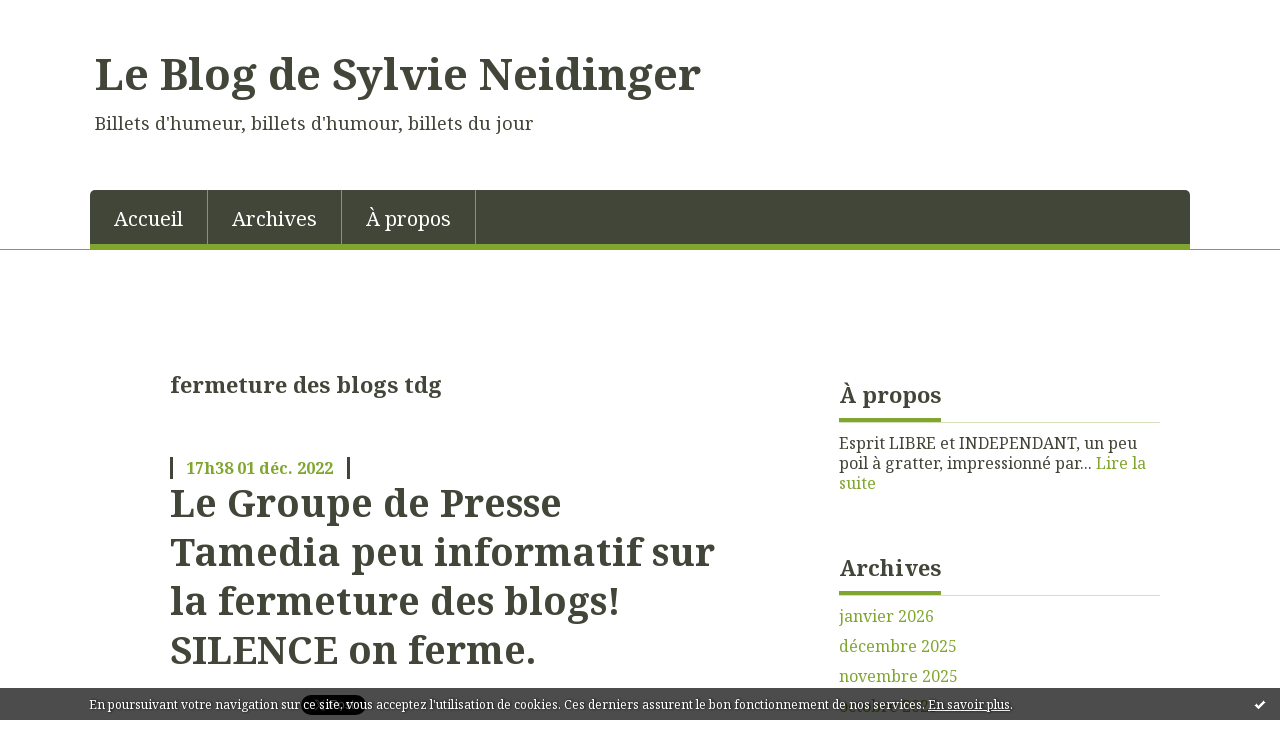

--- FILE ---
content_type: text/html; charset=utf-8
request_url: http://blogdesylvieneidinger.blogspirit.com/tag/fermeture+des+blogs+tdg
body_size: 14932
content:
<!DOCTYPE html>
<!--[if lte IE 6]><html class="ie6 ie67 ie678" lang="fr"><![endif]-->
<!--[if IE 7]><html class="ie7 ie67 ie678" lang="fr"><![endif]-->
<!--[if IE 8]><html class="ie8 ie678" lang="fr"><![endif]-->
<!--[if IE 9]><html class="ie9" lang="fr"><![endif]-->
<!--[if (gt IE 9)|!(IE)]<!--><html lang="fr"><!--<![endif]-->
<head>
<meta charset="UTF-8"/>
<title>fermeture des blogs tdg - Le Blog de Sylvie Neidinger</title>
<meta name="viewport" content="width=device-width,initial-scale=1"/>
<meta name="description" content="Billets d'humeur, billets d'humour, billets du jour"/>
<meta name="keywords" content="fermeture des blogs tdg, Actu, humeur du temps"/>
<meta name="robots" content="index,follow"/>
<link rel="stylesheet" href="https://static.blogspirit.com/backend/skins/skin8/80a630.css"/>
<link rel="stylesheet" href="/style.css?1769247298"/>
<!--[if (gt IE 8)|!(IE)]<!-->
<link href="https://fonts.googleapis.com/css?family=Noto+Serif:400,400italic,700,700italic|" rel="stylesheet"/>
<!--<![endif]-->
<!--[if lte IE 8]>
<link href="https://fonts.googleapis.com/css?family=Noto+Serif:400" rel="stylesheet"/>
<link href="https://fonts.googleapis.com/css?family=Noto+Serif:400italic" rel="stylesheet"/>
<link href="https://fonts.googleapis.com/css?family=Noto+Serif:700" rel="stylesheet"/>
<link href="https://fonts.googleapis.com/css?family=Noto+Serif:700italic" rel="stylesheet"/>
<![endif]-->
<link rel="stylesheet" href="https://static.blogspirit.com/backend/css/font/font-awesome.min.css"/>
<!--[if IE 7]><link rel="stylesheet" href="https://static.blogspirit.com/backend/css/font/font-awesome-ie7.min.css"/><![endif]--><link rel="shortcut icon" href="https://static.blogspirit.com/backend/graphics/favicon.ico"/>
<link rel="alternate" type="application/atom+xml" title="Atom" href="http://blogdesylvieneidinger.blogspirit.com/atom.xml"/>
<link rel="alternate" type="application/rss+xml" title="RSS" href="http://blogdesylvieneidinger.blogspirit.com/index.rss"/>
<link rel="EditURI" type="application/rsd+xml" title="RSD" href="https://www.blogspirit.com/admin/rsd/170410"/>
<link rel="start" href="http://blogdesylvieneidinger.blogspirit.com/" title="Home"/>
<link rel="canonical" href="http://blogdesylvieneidinger.blogspirit.com/tag/fermeture+des+blogs+tdg"/>
<!--[if lt IE 9]><script src="http://html5shiv.googlecode.com/svn/trunk/html5.js"></script><![endif]-->
<!-- start script --><!-- end script --><style type="text/css">#banner-blogspirit-container img {    border-width: 0;}#banner-blogspirit-container {    border-bottom: 2px solid #7c7db4;    text-align: left;    background-color: #b6addb;    display: none;}#banner-blogspirit-left {    text-align: left;    background-color: transparent;    display: inline;}#banner-blogspirit-right {    float:right;    background-color:transparent;    display: inline;}</style>
<style type="text/css">
body {
margin-bottom: 0px;
}
#footer {
clear: both;
text-align: center;
font-size: 65%;
width: auto;
margin: 2em auto 0px auto;
color: #000;
line-height: 210%;
display: block;
padding: 5px 15px;
background: #fff;
border-top: 1px solid #000;
}
#footer a {
color: #000;
text-decoration: underline;
background-color: transparent;
display: inline;
}
#footer a:hover {
color: #000;
text-decoration: underline;
background-color: transparent;
display: inline;
}
</style>
</head><body id="page-tag" itemscope="itemscope" itemtype="http://schema.org/WebPage">
<div data-cookie="off"><p data-close><a href="#" title="J'ai lu ce message"><span class="ui-icon ui-icon-check">Ok</span></a></p><p data-text>En poursuivant votre navigation sur ce site, vous acceptez l'utilisation de cookies. Ces derniers assurent le bon fonctionnement de nos services. <a href="http://starter.blogspirit.com/cookies.html" title="En savoir plus sur les cookies" target="_blank">En savoir plus</a>.</p></div><style>[data-cookie]{display:none;position:fixed;backface-visibility:hidden;bottom:0;left:0;width:100%;background:black;background:url([data-uri]);color:white;padding:.5em 0;text-align:center;z-index:9999;}
[data-cookie~="on"]{display:block;}
[data-cookie] p{color:white;font-size:12px;margin:0;padding:0 .5em;line-height:1.3em;text-shadow:1px 0 3px rgba(0,0,0,1);}
[data-cookie] a{color:white;}
[data-cookie] [data-text]{margin:1px auto 0;text-align:left;max-width:980px;}
[data-cookie] [data-close]{float:right;margin:0 .5em;}
[data-cookie] .ui-icon{background-image: url(//download.jqueryui.com/themeroller/images/ui-icons_ffffff_256x240.png);}
.ui-icon-check {background-position: -64px -144px;}
.ui-icon {height: 16px;width: 16px;}
.ui-icon {background-repeat: no-repeat;display: block;overflow: hidden;text-indent: -99999px;}
@media print {[data-cookie]{display:none;}}
</style>
<div class="wrapper">
<div class="container">
<!--[if lte IE 7><p class="alert">Votre navigateur est <strong>périmé</strong>. <a href="http://browsehappy.com/" target="_blank">Veuillez mettre votre navigateur à jour.</a></p><![endif]-->
<a href="#content" class="skip-link" accesskey="s">Aller au contenu</a>
<header class="header-main" role="banner" itemscope="itemscope" itemtype="http://schema.org/WPHeader">
<div class="main-inner">
<!-- start top --><div class="row-fluid"><div class="span9"><!-- widget heading on -->
<div class="box box-heading" id="box-heading-74095">
<div class="box-header">
<h1><a href="http://blogdesylvieneidinger.blogspirit.com/">Le Blog de Sylvie Neidinger</a></h1>
</div>
<div class="box-body">
<h2>Billets d'humeur, billets d'humour, billets du jour</h2>
</div>
</div>
<!-- widget heading off --></div></div><div class="row-fluid"><div class="span12"><!-- widget menu on -->
<div role="navigation" class="box box-menu box-menu-sticky" id="box-menu-74097">
<div class="box-body">
<span class="menu-switcher" id="display-navigation"><i class="icon icon-reorder"></i></span><nav role="navigation" id="navigation-to-display">
<ul role="menu">
<li role="menuitem"><a href="/">Accueil</a></li>
<li class="masked-on-mobile" role="menuitem"><a href="/archives">Archives</a></li>
<li role="menuitem"><a href="/about.html">À propos</a></li>
<li class="revealed-on-mobile" role="menuitem" tabindex="-1"><a href="http://blogdesylvieneidinger.blogspirit.com/">Notes</a></li>
<li class="revealed-on-mobile" role="menuitem" tabindex="-1"><a href="http://blogdesylvieneidinger.blogspirit.com/archives#archive-categories">Catégories</a></li><li class="revealed-on-mobile" role="menuitem" tabindex="-1"><a href="http://blogdesylvieneidinger.blogspirit.com/archives#archive-months">Archives</a></li>
</ul>
</nav>
</div>
</div>
<!-- widget menu off --></div></div><!-- end top --></div>
</header>
<div class="body-main" role="main">
<div class="main-inner">
<div class="row-fluid">
<div class="span8">
<main role="main">
<article class="content" id="content" itemprop="mainContentOfPage">
<header class="content-header">
<h1>fermeture des blogs tdg</h1>
</header>
<div class="content-body">
<ul role="list" class="articles-list">
<li role="listitem">
<!-- widget article on -->
<article class="box box-article" role="article" id="article3327186" itemscope="itemscope" itemtype="http://schema.org/BlogPosting" data-url="http://blogdesylvieneidinger.blogspirit.com/archive/2022/12/01/le-groupe-de-presse-tamedia-peu-informatif-sur-la-fermeture.html">
<header class="box-header">
<div class="pre-article-title">
<div><!-- start post 1 --><!-- end post 1 --></div>
</div>
<span class="date box-article-date">
<time pubdate="pubdate" datetime="2022-12-01T17:38:00" itemprop="datePublished">
<span class="date-hour-minute">17h38</span>
<span class="date-day">01</span>
<span class="date-month-year">déc. 2022</span>
</time>
</span>
<h1 itemprop="name headline"><a href="http://blogdesylvieneidinger.blogspirit.com/archive/2022/12/01/le-groupe-de-presse-tamedia-peu-informatif-sur-la-fermeture.html">Le Groupe de Presse Tamedia peu informatif sur la fermeture des blogs! SILENCE on ferme.</a></h1>
<div class="post-article-title">
<div><!-- start post 2 --><span class="box-article-link box-article-facebook-like">
<iframe src="https://www.facebook.com/plugins/like.php?href=http%3A%2F%2Fblogdesylvieneidinger.blogspirit.com%2Farchive%2F2022%2F12%2F01%2Fle-groupe-de-presse-tamedia-peu-informatif-sur-la-fermeture.html&amp;layout=button_count&amp;show_faces=false&amp;width=100&amp;action=like&amp;colorscheme=light" scrolling="no" frameborder="0" allowTransparency="true" style="width:100px;height:22px"></iframe>
</span><span class="box-article-link box-article-twitter">
<a href="https://twitter.com/share" class="twitter-share-button" data-url="http://blogdesylvieneidinger.blogspirit.com/archive/2022/12/01/le-groupe-de-presse-tamedia-peu-informatif-sur-la-fermeture.html" data-text="Le Groupe de Presse Tamedia peu informatif sur la fermeture des blogs! SILENCE on ferme." data-lang="fr" data-count="horizontal">Tweet</a>
<script>!function(d,s,id){var js,fjs=d.getElementsByTagName(s)[0],p=/^http:/.test(d.location)?'http':'https';if(!d.getElementById(id)){js=d.createElement(s);js.id=id;js.src=p+'://platform.twitter.com/widgets.js';fjs.parentNode.insertBefore(js,fjs);}}(document, 'script', 'twitter-wjs');</script>
</span><!-- end post 2 --></div>
</div>
</header>
<section class="clearfix box-body" itemprop="articleBody">
<p><span style="font-family: helvetica, arial, sans-serif; font-size: 12pt;">Les blogueurs de&nbsp; la Tribune de Genève <span style="text-decoration: underline; color: #0000ff;"><strong><a style="color: #0000ff; text-decoration: underline;" href="https://duboutduborddulac.blog.tdg.ch/archive/2022/11/11/fin-des-blogs-tdg-par-un-basique-courriel-confirme-par-d-aut-325673.html">apprennent assez abruptement par un mail </a></strong></span>avec faute d'orthographe -qui peut donc&nbsp; être confondu avec un spam-la fermeture de la plate-forme.</span></p>
<p><span style="font-family: helvetica, arial, sans-serif; font-size: 12pt;">Etonnante pour un <strong>Groupe de</strong> <strong>PRESSE&nbsp; </strong>&nbsp;que cette <strong>ABSENCE D'INFO </strong>autour du dossier...</span></p>
<p><span style="font-family: helvetica, arial, sans-serif; font-size: 12pt;">On entre&nbsp; sur ...google actu les mots clés "Suisse- Tamedia -Blogs" : rien ne sort au niveau info, aujourd'hui encore.<img id="media-277821" style="float: right; margin: 0.2em 0 1.4em 0.7em;" title="" src="http://blogdesylvieneidinger.blogspirit.com/media/01/02/3826930488.PNG" alt="~tamedia,#suisse,#genève,fermeture des blogs tdg,ère du clic gratuit" width="375" height="90" /></span></p>
<p><span style="font-family: helvetica, arial, sans-serif; font-size: 12pt;">Aussi, l'<strong>IMAGINATION prend le relais.</strong></span></p>
<p><span style="font-family: helvetica, arial, sans-serif; font-size: 12pt;"> Le Groupe Tamedia est-il en difficulté de tous ordres? Financier? Rapports de pouvoir? Organisation? Partenaire?</span></p>
<p><span style="font-family: helvetica, arial, sans-serif; font-size: 12pt;">On apprend (surtout...ailleurs que dans la presse issue de Tamedia):</span></p>
<p><span style="font-family: helvetica, arial, sans-serif; font-size: 12pt;">- des <span style="text-decoration: underline; color: #0000ff;"><strong><a style="color: #0000ff; text-decoration: underline;" href="https://www.zonebourse.com/cours/action/TX-GROUP-AG-68736/actualite/Des-changements-a-la-direction-de-Tamedia-">changements récents dans la direction</a></strong></span> du Groupe suisse allemand</span></p>
<p><span style="font-family: helvetica, arial, sans-serif; font-size: 12pt;">- un <span style="text-decoration: underline; color: #0000ff;"><strong><a style="color: #0000ff; text-decoration: underline;" href="https://www.24heures.ch/un-plan-social-conclu-entre-tamedia-et-les-employes-du-centre-dimpression-355175068355">plan social au centre&nbsp; &nbsp;d'impression Lausanne&nbsp;</a></strong></span> ou CIL à Bussigny<img id="media-277875" style="float: right; margin: 0.2em 0 1.4em 0.7em;" title="" src="http://blogdesylvieneidinger.blogspirit.com/media/01/02/558235092.PNG" alt="~tamedia,#suisse,#genève,fermeture des blogs tdg,ère du clic gratuit" width="238" height="298" /></span></p>
<p><span style="font-family: helvetica, arial, sans-serif; font-size: 12pt;">- une conséquence de la<span style="text-decoration: underline; color: #0000ff;"><strong><a style="color: #0000ff; text-decoration: underline;" href="https://www.rts.ch/info/regions/vaud/13075057-restructuration-au-centre-dimpression-lausanne-cil-qui-appartient-a-tamedia.html"> presse en crise </a></strong></span>&nbsp; à l'ère du <strong>clic gratuit</strong> ! Tels les blogs.</span></p>
<p><span style="font-family: helvetica, arial, sans-serif; font-size: 12pt;">Or<strong> tout a un coût.</strong></span></p>
<p><span style="font-family: helvetica, arial, sans-serif; font-size: 12pt;">Enfin dernier point:&nbsp;</span></p>
<p><span style="font-family: helvetica, arial, sans-serif; font-size: 12pt;">-<strong>Les blogs de Tamedia sont gérés par l'opérateur français <span style="text-decoration: underline; color: #0000ff;"><a style="color: #0000ff; text-decoration: underline;" href="https://www.talkspirit.com/">Talk Spirit </a></span></strong>appartement à un certain Philippe Pinault 72 rue du Faubourg Saint-Honoré Paris 8ème. Une structure intégrée à la société Mandarina sise&nbsp; à la même adresse qui aujourd'hui s'oriente plutôt vers le réseau social d'entreprise où il entend gagner ses marchés.</span></p>
<p><span style="font-family: helvetica, arial, sans-serif; font-size: 12pt;">Que se passe-t-il entre eux? Les coûts explosent-ils? Et justifient-ils la fin de la plate-forme.</span></p>
<p><span style="font-family: helvetica, arial, sans-serif; font-size: 12pt;">Silence. On ne sait rien. Jusqu'à ce jour.</span></p>
<p><span style="font-family: helvetica, arial, sans-serif; font-size: 12pt;">&nbsp; &nbsp; &nbsp; &nbsp; &nbsp; &nbsp; &nbsp; &nbsp; &nbsp; &nbsp; &nbsp; &nbsp; &nbsp; &nbsp; &nbsp; &nbsp; &nbsp; &nbsp; &nbsp; &nbsp; &nbsp; &nbsp; &nbsp; &nbsp; &nbsp; &nbsp; &nbsp; &nbsp; &nbsp; &nbsp; &nbsp; &nbsp; &nbsp; Syvie Neidinger.</span></p>
<p>&nbsp;</p>
<p>&nbsp; &nbsp; &nbsp; &nbsp; &nbsp; &nbsp; &nbsp; <strong>&nbsp; &nbsp; &nbsp; &nbsp; &nbsp; &nbsp; &nbsp; L'opérateur Talk Spirit fait sa pub sur site:&nbsp;</strong> &nbsp; &nbsp; &nbsp; &nbsp; &nbsp;&nbsp;</p>
<p style="text-align: center;"><img id="media-277876" style="margin: 0.7em 0;" title="" src="http://blogdesylvieneidinger.blogspirit.com/media/02/00/2432458038.PNG" alt="~tamedia,#suisse,#genève,fermeture des blogs tdg,ère du clic gratuit" width="588" height="333" /></p>
<p style="text-align: center;"><img id="media-277819" style="margin: 0.7em 0;" title="" src="http://blogdesylvieneidinger.blogspirit.com/media/00/01/1982632927.PNG" alt="~tamedia,#suisse,ère du clic gratuit,#genève,fermeture des blogs tdg" /></p>
<p>&nbsp;</p>
<p style="text-align: center;">&nbsp;</p>
</section>
<section class="article-bottom">
<div><!-- start post 3 --><span class="box-article-link box-article-permalink">
<a href="http://blogdesylvieneidinger.blogspirit.com/archive/2022/12/01/le-groupe-de-presse-tamedia-peu-informatif-sur-la-fermeture.html" id="a0"><i class="icon icon-link"></i> Lien permanent</a>
</span><!-- widget categories on -->
<span class="box-article-link box-article-categories">Catégories : <a href="http://blogdesylvieneidinger.blogspirit.com/blog-web">BLOG-#@WEB LiveBlogging</a>, <a href="http://blogdesylvieneidinger.blogspirit.com/a-helvetia">Pays-Suisse</a>, <a href="http://blogdesylvieneidinger.blogspirit.com/a-genevie">Z-Geneve GeneVie</a></span><!-- widget categories off --><!-- widget tags on -->
<span class="box-article-link box-article-tags" itemprop="keywords">Tags : <a href="http://blogdesylvieneidinger.blogspirit.com/tag/%23gen%C3%A8ve">#genève</a>, <a href="http://blogdesylvieneidinger.blogspirit.com/tag/%23suisse">#suisse</a>, <a href="http://blogdesylvieneidinger.blogspirit.com/tag/%C3%A8re+du+clic+gratuit">ère du clic gratuit</a>, <a href="http://blogdesylvieneidinger.blogspirit.com/tag/fermeture+des+blogs+tdg">fermeture des blogs tdg</a>, <a href="http://blogdesylvieneidinger.blogspirit.com/tag/%7Etamedia">~tamedia</a></span><!-- widget tags off --><span class="box-article-link box-article-comments">
<a href="http://blogdesylvieneidinger.blogspirit.com/archive/2022/12/01/le-groupe-de-presse-tamedia-peu-informatif-sur-la-fermeture.html#article-comments" rel="nofollow">
<span class="article-comments-pre"></span>
<span class="article-comments-count">1</span>&nbsp;<span class="article-comments-post">commentaire</span>
</a>
</span>
<!-- end post 3 --></div>
</section>
<footer class="box-footer">
</footer>
</article>
<!-- widget article off --></li>
</ul>
</div>
<footer class="content-footer">
</footer>
</article>
</main>
</div>
<div class="span4">
<aside role="complementary" class="aside aside-1" itemscope="itemscope" itemtype="http://schema.org/WPSideBar">
<!-- start column 1 --><!-- widget about on -->
<article class="box box-about" id="box-about-74065">
<header class="box-header">
<h1><i class="icon icon-info-sign"></i><span class="box-title-text">À propos</span></h1>
</header>
<div class="box-body">
<p class="description" itemscope="itemscope" itemtype="http://schema.org/AboutPage">
<span itemprop="description">    Esprit LIBRE et INDEPENDANT, un peu poil à gratter, impressionné par...</span>
<a href="http://blogdesylvieneidinger.blogspirit.com/about.html" itemprop="url">
Lire la suite</a>
</p>
</div>
</article>
<!-- widget about off --><!-- widget albums on -->
<!-- widget albums off --><!-- widget archives on -->
<article class="box box-archive" id="box-archive-74068">
<header class="box-header">
<h1><i class="icon icon-archive"></i><span class="box-title-text">Archives</span></h1>
</header>
<div class="box-body">
<ul role="list" class="archives-list">
<li role="listitem">
<a href="http://blogdesylvieneidinger.blogspirit.com/archive/2026/01/index.html">janvier 2026</a>
</li>
<li role="listitem">
<a href="http://blogdesylvieneidinger.blogspirit.com/archive/2025/12/index.html">décembre 2025</a>
</li>
<li role="listitem">
<a href="http://blogdesylvieneidinger.blogspirit.com/archive/2025/11/index.html">novembre 2025</a>
</li>
<li role="listitem">
<a href="http://blogdesylvieneidinger.blogspirit.com/archive/2025/10/index.html">octobre 2025</a>
</li>
<li role="listitem">
<a href="http://blogdesylvieneidinger.blogspirit.com/archive/2025/09/index.html">septembre 2025</a>
</li>
<li role="listitem">
<a href="http://blogdesylvieneidinger.blogspirit.com/archive/2025/08/index.html">août 2025</a>
</li>
<li role="listitem">
<a href="http://blogdesylvieneidinger.blogspirit.com/archive/2025/07/index.html">juillet 2025</a>
</li>
<li role="listitem">
<a href="http://blogdesylvieneidinger.blogspirit.com/archive/2025/06/index.html">juin 2025</a>
</li>
<li role="listitem">
<a href="http://blogdesylvieneidinger.blogspirit.com/archive/2025/05/index.html">mai 2025</a>
</li>
<li role="listitem">
<a href="http://blogdesylvieneidinger.blogspirit.com/archive/2025/04/index.html">avril 2025</a>
</li>
</ul>
</div>
<footer class="box-footer">
<p><a href="http://blogdesylvieneidinger.blogspirit.com/archives/">Toutes les archives</a></p>
</footer>
</article>
<!-- widget archives off --><!-- widget lastupdatedblogs on -->
<article class="box box-blog" id="box-blog-74070">
<header class="box-header">
<h1><i class="icon icon-external-link-sign"></i><span class="box-title-text">Derniers blogs mis à jour</span></h1>
</header>
<div class="box-body">
<ul role="list" class="last-posts-list">
<li role="listitem"><a href="http://parolesetvisages.blogspirit.com/archive/2026/01/25/le-monument-litteraire-du-jour-3384916.html">Le ”monument littéraire” du Jour</a> sur <a href="http://parolesetvisages.blogspirit.com/">Paroles et Visages</a></li>
<li role="listitem"><a href="http://devantlobjectifdepatrick.blogspirit.com/archive/2026/01/25/la-photo-coup-de-coeur-de-ce-jour-dimanche-25-janvier-2026-3384914.html">La photo coup de coeur de ce jour Dimanche 25...</a> sur <a href="http://devantlobjectifdepatrick.blogspirit.com/">Devant l'objectif de Patrick</a></li>
<li role="listitem"><a href="http://incarnation.blogspirit.com/archive/2026/01/25/les-desillusions-3384419.html">Les désillusions...</a> sur <a href="http://incarnation.blogspirit.com/">Incarnation</a></li>
<li role="listitem"><a href="http://chalabre24hactus.blogspirit.com/archive/2026/01/25/le-sourire-de-ginette-maugard-s-est-eteint-3384879.html">Le sourire de Ginette Maugard s'est éteint</a> sur <a href="http://chalabre24hactus.blogspirit.com/">Chalabre</a></li>
<li role="listitem"><a href="http://bar-zing.blogspirit.com/archive/2026/01/24/lied-au-sin-3384906.html">”Pied” noir débarqué en France</a> sur <a href="http://bar-zing.blogspirit.com/">Bar-Zing</a></li>
<li role="listitem"><a href="http://necronomie.blogspirit.com/archive/2026/01/24/fin-de-la-valeur-travail-3384903.html">Fin de la valeur travail</a> sur <a href="http://necronomie.blogspirit.com/">NECRONOMIE</a></li>
<li role="listitem"><a href="http://lavoixdu14e.blogspirit.com/archive/2016/11/23/agenda-de-saint-pierre-de-montrouge.html">Paroisse Saint Pierre de Montrouge - Dimanche...</a> sur <a href="http://lavoixdu14e.blogspirit.com/">lavoixdu14e.info</a></li>
<li role="listitem"><a href="http://fourons.blogspirit.com/archive/2026/01/24/300-000-euros-depenses-en-une-seule-seance-3384901.html">300.000 euros dépensés en une seule séance...</a> sur <a href="http://fourons.blogspirit.com/">Blog fouronnais de Jean-Louis Xhonneux</a></li>
<li role="listitem"><a href="http://aubel.blogspirit.com/archive/2026/01/24/aubel-en-deplacement-sans-pression-3384895.html">Aubel en déplacement sans pression</a> sur <a href="http://aubel.blogspirit.com/">Blog aubelois de Jean-Louis Xhonneux</a></li>
<li role="listitem"><a href="http://textespretextes.blogspirit.com/archive/2026/01/19/mon-ma-mes-3384651.html">Mon, ma, mes</a> sur <a href="http://textespretextes.blogspirit.com/">Textes & prétextes</a></li>
</ul>
</div>
</article>
<!-- widget lastupdatedblogs off --><!-- widget powered by on -->
<article class="box box-by" id="box-by-74071">
<div class="box-body">
<p class="description">
<a href="https://www.blogspirit.com/" class="by-blogspirit"><img src="https://static.blogspirit.com/backend/images/front/blogspirit.png" alt=""/></a>
</p>
</div>
</article>
<!-- widget powered by off --><!-- widget calendar on -->
<article class="box box-calendar" id="box-calendar-74072">
<header class="box-header">
<h1><i class="icon icon-calendar"></i><span class="box-title-text">Janvier 2026</span></h1>
</header>
<div class="box-body">
<table>
<caption>Calendrier des notes en Janvier 2026</caption>
<tr>
<th><abbr title="Dimanche">D</abbr></th>
<th><abbr title="Lundi">L</abbr></th>
<th><abbr title="Mardi">M</abbr></th>
<th><abbr title="Mercredi">M</abbr></th>
<th><abbr title="Jeudi">J</abbr></th>
<th><abbr title="Vendredi">V</abbr></th>
<th><abbr title="Samedi">S</abbr></th>
</tr>
<tr>
<td></td>
<td></td>
<td></td>
<td></td>
<td><span> 1</span></td>
<td><span> 2</span></td>
<td><span> 3</span></td>
</tr>
<tr>
<td><span> 4</span></td>
<td class="has-post"><a href="http://blogdesylvieneidinger.blogspirit.com/archive/2026/01/05/index.html"> 5</a></td>
<td><span> 6</span></td>
<td class="has-post"><a href="http://blogdesylvieneidinger.blogspirit.com/archive/2026/01/07/index.html"> 7</a></td>
<td><span> 8</span></td>
<td><span> 9</span></td>
<td><span>10</span></td>
</tr>
<tr>
<td class="has-post"><a href="http://blogdesylvieneidinger.blogspirit.com/archive/2026/01/11/index.html">11</a></td>
<td><span>12</span></td>
<td><span>13</span></td>
<td class="has-post"><a href="http://blogdesylvieneidinger.blogspirit.com/archive/2026/01/14/index.html">14</a></td>
<td><span>15</span></td>
<td><span>16</span></td>
<td><span>17</span></td>
</tr>
<tr>
<td><span>18</span></td>
<td><span>19</span></td>
<td><span>20</span></td>
<td class="has-post"><a href="http://blogdesylvieneidinger.blogspirit.com/archive/2026/01/21/index.html">21</a></td>
<td><span>22</span></td>
<td><span>23</span></td>
<td><span>24</span></td>
</tr>
<tr>
<td class="today"><span>25</span></td>
<td><span>26</span></td>
<td><span>27</span></td>
<td><span>28</span></td>
<td><span>29</span></td>
<td><span>30</span></td>
<td><span>31</span></td>
</tr>
</table>
</div>
</article>
<!-- widget calendar off --><!-- widget category on -->
<article class="box box-category" id="box-category-74073">
<header class="box-header">
<h1><i class="icon icon-level-down"></i><span class="box-title-text">Catégories</span></h1>
</header>
<div class="box-body">
<ul role="list" class="categories-list">
<li role="listitem">
<a href="http://blogdesylvieneidinger.blogspirit.com/z-index/">1-INDEX</a>
</li>
<li role="listitem">
<a href="http://blogdesylvieneidinger.blogspirit.com/38-isere/">38-Isère</a>
</li>
<li role="listitem">
<a href="http://blogdesylvieneidinger.blogspirit.com/h-bourmont-bassigny/">52-#HauteMarne #BOURMONT #Bassigny</a>
</li>
<li role="listitem">
<a href="http://blogdesylvieneidinger.blogspirit.com/74-haute-savoie/">73-74-Les Savoies</a>
</li>
<li role="listitem">
<a href="http://blogdesylvieneidinger.blogspirit.com/88-vosges/">88-#Vosges</a>
</li>
<li role="listitem">
<a href="http://blogdesylvieneidinger.blogspirit.com/montagne-alp-ski/">ALP' Montagne.</a>
</li>
<li role="listitem">
<a href="http://blogdesylvieneidinger.blogspirit.com/c-c-est-animal/">Animal-C'est animal</a>
</li>
<li role="listitem">
<a href="http://blogdesylvieneidinger.blogspirit.com/c-c-est-chat/">Animal-C'est chat #anthopochatologie</a>
</li>
<li role="listitem">
<a href="http://blogdesylvieneidinger.blogspirit.com/art-bande-dessinee/">Art-Bande Dessinée</a>
</li>
<li role="listitem">
<a href="http://blogdesylvieneidinger.blogspirit.com/art-cinema-et-tv/">Art-Cinéma...et TV</a>
</li>
<li role="listitem">
<a href="http://blogdesylvieneidinger.blogspirit.com/art-danse/">Art-Danse</a>
</li>
<li role="listitem">
<a href="http://blogdesylvieneidinger.blogspirit.com/art-design-galeries/">Art-Design, Galeries</a>
</li>
<li role="listitem">
<a href="http://blogdesylvieneidinger.blogspirit.com/art-anim-annecy/">Art-Dessin Animé Anim'Annecy</a>
</li>
<li role="listitem">
<a href="http://blogdesylvieneidinger.blogspirit.com/art-landart/">Art-LandArt.</a>
</li>
<li role="listitem">
<a href="http://blogdesylvieneidinger.blogspirit.com/art-litterature/">Art-LIRE Littérature Bibliothèques Editions</a>
</li>
<li role="listitem">
<a href="http://blogdesylvieneidinger.blogspirit.com/art-mode/">Art-Mode</a>
</li>
<li role="listitem">
<a href="http://blogdesylvieneidinger.blogspirit.com/art-musique/">Art-Musique</a>
</li>
<li role="listitem">
<a href="http://blogdesylvieneidinger.blogspirit.com/art-photographes-a-l/">Art-Photographes à la Une. Photojournalisme</a>
</li>
<li role="listitem">
<a href="http://blogdesylvieneidinger.blogspirit.com/art-poesie/">Art-POESIE</a>
</li>
<li role="listitem">
<a href="http://blogdesylvieneidinger.blogspirit.com/art-sculpture-peintu/">Art-Sculpture, peinture</a>
</li>
<li role="listitem">
<a href="http://blogdesylvieneidinger.blogspirit.com/art-slam/">Art-Slam</a>
</li>
<li role="listitem">
<a href="http://blogdesylvieneidinger.blogspirit.com/art-spectacle-vivant/">Art-Spectacle vivant</a>
</li>
<li role="listitem">
<a href="http://blogdesylvieneidinger.blogspirit.com/blog-web/">BLOG-#@WEB LiveBlogging</a>
</li>
<li role="listitem">
<a href="http://blogdesylvieneidinger.blogspirit.com/blog-series-du-blogn/">BLOG-Séries du #BlogSylvieNeidinger</a>
</li>
<li role="listitem">
<a href="http://blogdesylvieneidinger.blogspirit.com/e-ecologie-environne/">E-Ecologie environnement</a>
</li>
<li role="listitem">
<a href="http://blogdesylvieneidinger.blogspirit.com/e-economie/">E-Economie</a>
</li>
<li role="listitem">
<a href="http://blogdesylvieneidinger.blogspirit.com/e-economie-solidaire/">E-Economie Solidaire, Mécenat</a>
</li>
<li role="listitem">
<a href="http://blogdesylvieneidinger.blogspirit.com/e-economie-libre-ope/">E-Economie-Libre OPEN DATA</a>
</li>
<li role="listitem">
<a href="http://blogdesylvieneidinger.blogspirit.com/femme-en-une-8-mars/">FEMME en Une (8 mars et autre)</a>
</li>
<li role="listitem">
<a href="http://blogdesylvieneidinger.blogspirit.com/femmes-et-post-femin/">FEMMES #FEMINISME</a>
</li>
<li role="listitem">
<a href="http://blogdesylvieneidinger.blogspirit.com/h-reportage-genealogique/">Généalogie-Reportage Généalogique</a>
</li>
<li role="listitem">
<a href="http://blogdesylvieneidinger.blogspirit.com/h-genealogie-le-voya/">Généalogie-Voyage intérieur</a>
</li>
<li role="listitem">
<a href="http://blogdesylvieneidinger.blogspirit.com/h-histoire-avec-un-h/">H-Histoire avec un H</a>
</li>
<li role="listitem">
<a href="http://blogdesylvieneidinger.blogspirit.com/h-histoire-ideologie/">H-Histoire Idéologies woke antiwoke</a>
</li>
<li role="listitem">
<a href="http://blogdesylvieneidinger.blogspirit.com/h-histoire-catholicisme-rome-pape/">H-Histoire Rel Catholicisme Pape Rome</a>
</li>
<li role="listitem">
<a href="http://blogdesylvieneidinger.blogspirit.com/a-geneve-histoire-pr/">H-Histoire Rel Protestantisme</a>
</li>
<li role="listitem">
<a href="http://blogdesylvieneidinger.blogspirit.com/h-histoire-religions/">H-Histoire Religions</a>
</li>
<li role="listitem">
<a href="http://blogdesylvieneidinger.blogspirit.com/h-histoire-saint-nicolas/">H-Histoire SAINT NICOLAS</a>
</li>
<li role="listitem">
<a href="http://blogdesylvieneidinger.blogspirit.com/h-histoire-vieilles/">H-Histoire vieilles pierres</a>
</li>
<li role="listitem">
<a href="http://blogdesylvieneidinger.blogspirit.com/h-histoire-archeolog/">H-Histoire- Archéologie</a>
</li>
<li role="listitem">
<a href="http://blogdesylvieneidinger.blogspirit.com/h-histoire-ethnologi/">H-Histoire- Ethnologie</a>
</li>
<li role="listitem">
<a href="http://blogdesylvieneidinger.blogspirit.com/h-histoire-contre-l-esclavage/">H-Histoire-Contre l'esclavage</a>
</li>
<li role="listitem">
<a href="http://blogdesylvieneidinger.blogspirit.com/visiter-musees-patri/">H-Histoire-Musées-Muséologie-Expos</a>
</li>
<li role="listitem">
<a href="http://blogdesylvieneidinger.blogspirit.com/h-histoire-yeniches/">H-Histoire-Yeniches, Celtes enquête</a>
</li>
<li role="listitem">
<a href="http://blogdesylvieneidinger.blogspirit.com/h-temoin-d-histoire/">H-Histoire. Témoin+Mémoire</a>
</li>
<li role="listitem">
<a href="http://blogdesylvieneidinger.blogspirit.com/hommage-a/">HOMMAGE à</a>
</li>
<li role="listitem">
<a href="http://blogdesylvieneidinger.blogspirit.com/j-controle-manip-d-info-timing/">J-Contrôle, manip d'info: timing</a>
</li>
<li role="listitem">
<a href="http://blogdesylvieneidinger.blogspirit.com/art-webdoc/">J-Webdoc</a>
</li>
<li role="listitem">
<a href="http://blogdesylvieneidinger.blogspirit.com/caricatures-neidinge/">Journalisme-Caricatures Neidinger</a>
</li>
<li role="listitem">
<a href="http://blogdesylvieneidinger.blogspirit.com/journalisme-caricature-de-presse/">Journalisme-Caricaturistes Presse</a>
</li>
<li role="listitem">
<a href="http://blogdesylvieneidinger.blogspirit.com/presse/">Journalisme-INFO-Presse</a>
</li>
<li role="listitem">
<a href="http://blogdesylvieneidinger.blogspirit.com/j-journalisme-libert/">Journalisme-Liberté de la Presse</a>
</li>
<li role="listitem">
<a href="http://blogdesylvieneidinger.blogspirit.com/c-la-caricature-du-2/">Journalisme-Nativité Caricature Presse Neidinger</a>
</li>
<li role="listitem">
<a href="http://blogdesylvieneidinger.blogspirit.com/j-non-mais-allo-quoi/">Journalisme-Non mais allo quoi? Y Z'enquèt' pas?</a>
</li>
<li role="listitem">
<a href="http://blogdesylvieneidinger.blogspirit.com/j-journaliste-a-la-u/">Journalistes à la Une</a>
</li>
<li role="listitem">
<a href="http://blogdesylvieneidinger.blogspirit.com/l-lanceur-d-alerte-c/">L-Lanceur d'alerte.Conso</a>
</li>
<li role="listitem">
<a href="http://blogdesylvieneidinger.blogspirit.com/l-lanceur-d-alerte-s/">L-Lanceur d'alerte.Société</a>
</li>
<li role="listitem">
<a href="http://blogdesylvieneidinger.blogspirit.com/l-scandale/">L-Scandale</a>
</li>
<li role="listitem">
<a href="http://blogdesylvieneidinger.blogspirit.com/j-temoin-vu-entendu/">L-Témoin: vu entendu perso</a>
</li>
<li role="listitem">
<a href="http://blogdesylvieneidinger.blogspirit.com/lire/">LIRE</a>
</li>
<li role="listitem">
<a href="http://blogdesylvieneidinger.blogspirit.com/medecine-medecins-co/">Médecine-#coronavirus #covid19</a>
</li>
<li role="listitem">
<a href="http://blogdesylvieneidinger.blogspirit.com/medecine-stigmatisatiion-bipolaire/">Médecine-bipolaire/psy:stigmatisation</a>
</li>
<li role="listitem">
<a href="http://blogdesylvieneidinger.blogspirit.com/medecine-memoire/">Médecine-Histoire Mémoire</a>
</li>
<li role="listitem">
<a href="http://blogdesylvieneidinger.blogspirit.com/medecine/">Médecine-Santé</a>
</li>
<li role="listitem">
<a href="http://blogdesylvieneidinger.blogspirit.com/pays-afrique/">Pays-Afrique</a>
</li>
<li role="listitem">
<a href="http://blogdesylvieneidinger.blogspirit.com/pays-algerie/">Pays-Algérie</a>
</li>
<li role="listitem">
<a href="http://blogdesylvieneidinger.blogspirit.com/pays-allemagne/">Pays-Allemagne</a>
</li>
<li role="listitem">
<a href="http://blogdesylvieneidinger.blogspirit.com/pays-argentine/">Pays-Argentine</a>
</li>
<li role="listitem">
<a href="http://blogdesylvieneidinger.blogspirit.com/pays-australie/">Pays-Australie</a>
</li>
<li role="listitem">
<a href="http://blogdesylvieneidinger.blogspirit.com/pays-cambodge/">Pays-Cambodge.</a>
</li>
<li role="listitem">
<a href="http://blogdesylvieneidinger.blogspirit.com/pays-canada/">Pays-Canada</a>
</li>
<li role="listitem">
<a href="http://blogdesylvieneidinger.blogspirit.com/pays-chili/">Pays-Chili</a>
</li>
<li role="listitem">
<a href="http://blogdesylvieneidinger.blogspirit.com/pays-chine/">Pays-Chine</a>
</li>
<li role="listitem">
<a href="http://blogdesylvieneidinger.blogspirit.com/pays-espagne/">Pays-Espagne.</a>
</li>
<li role="listitem">
<a href="http://blogdesylvieneidinger.blogspirit.com/pays-france/">Pays-France</a>
</li>
<li role="listitem">
<a href="http://blogdesylvieneidinger.blogspirit.com/pays-geopolitique/">Pays-GEOPOLITIQUE</a>
</li>
<li role="listitem">
<a href="http://blogdesylvieneidinger.blogspirit.com/pays-grece/">Pays-Grèce.</a>
</li>
<li role="listitem">
<a href="http://blogdesylvieneidinger.blogspirit.com/pays-irlande/">Pays-Irlande</a>
</li>
<li role="listitem">
<a href="http://blogdesylvieneidinger.blogspirit.com/pays-italie/">Pays-Italie</a>
</li>
<li role="listitem">
<a href="http://blogdesylvieneidinger.blogspirit.com/pays-japon/">Pays-Japon.</a>
</li>
<li role="listitem">
<a href="http://blogdesylvieneidinger.blogspirit.com/pays-liban/">Pays-Liban</a>
</li>
<li role="listitem">
<a href="http://blogdesylvieneidinger.blogspirit.com/pays-mexique/">Pays-Mexique</a>
</li>
<li role="listitem">
<a href="http://blogdesylvieneidinger.blogspirit.com/pays-nouvelle-zelande/">Pays-Nouvelle Zélande.</a>
</li>
<li role="listitem">
<a href="http://blogdesylvieneidinger.blogspirit.com/pays-palestine-israel/">Pays-Palestine/Israël</a>
</li>
<li role="listitem">
<a href="http://blogdesylvieneidinger.blogspirit.com/pays-pays-bas-hollande/">Pays-Pays-Bas, Hollande</a>
</li>
<li role="listitem">
<a href="http://blogdesylvieneidinger.blogspirit.com/pays-russie/">Pays-Russie</a>
</li>
<li role="listitem">
<a href="http://blogdesylvieneidinger.blogspirit.com/a-helvetia/">Pays-Suisse</a>
</li>
<li role="listitem">
<a href="http://blogdesylvieneidinger.blogspirit.com/pays-syrie-surya/">Pays-Syrie Surya</a>
</li>
<li role="listitem">
<a href="http://blogdesylvieneidinger.blogspirit.com/pays-syrie-diaspora/">Pays-Syrie.Diaspora</a>
</li>
<li role="listitem">
<a href="http://blogdesylvieneidinger.blogspirit.com/pays-thailande/">Pays-Thaïlande</a>
</li>
<li role="listitem">
<a href="http://blogdesylvieneidinger.blogspirit.com/pays-ue/">Pays-UE</a>
</li>
<li role="listitem">
<a href="http://blogdesylvieneidinger.blogspirit.com/pays-uk/">Pays-UK</a>
</li>
<li role="listitem">
<a href="http://blogdesylvieneidinger.blogspirit.com/pays-usa/">Pays-USA</a>
</li>
<li role="listitem">
<a href="http://blogdesylvieneidinger.blogspirit.com/pays-usa-tweeto-trum/">Pays-USA-Tweeto-Trump-Président-Maga</a>
</li>
<li role="listitem">
<a href="http://blogdesylvieneidinger.blogspirit.com/pays-venezuela/">Pays-Venezuela</a>
</li>
<li role="listitem">
<a href="http://blogdesylvieneidinger.blogspirit.com/people/">PEOPLE</a>
</li>
<li role="listitem">
<a href="http://blogdesylvieneidinger.blogspirit.com/people-hallyday-john/">PEOPLE #Hallyday Johnny Laeticia</a>
</li>
<li role="listitem">
<a href="http://blogdesylvieneidinger.blogspirit.com/people-harry-meghan/">PEOPLE Harry&Meghan #Déroyaux</a>
</li>
<li role="listitem">
<a href="http://blogdesylvieneidinger.blogspirit.com/people-trierweiler-v/">PEOPLE V Trierweiler</a>
</li>
<li role="listitem">
<a href="http://blogdesylvieneidinger.blogspirit.com/petrole-gaz/">PETROLE-GAZ</a>
</li>
<li role="listitem">
<a href="http://blogdesylvieneidinger.blogspirit.com/politis-e-macron/">Politis E Macron</a>
</li>
<li role="listitem">
<a href="http://blogdesylvieneidinger.blogspirit.com/politis-f-hollande/">Politis F. Hollande</a>
</li>
<li role="listitem">
<a href="http://blogdesylvieneidinger.blogspirit.com/politis-france/">Politis France</a>
</li>
<li role="listitem">
<a href="http://blogdesylvieneidinger.blogspirit.com/politis-france-gilet/">Politis France  #GiletsJaunes</a>
</li>
<li role="listitem">
<a href="http://blogdesylvieneidinger.blogspirit.com/politis-grenouillade/">Politis Grenouillade</a>
</li>
<li role="listitem">
<a href="http://blogdesylvieneidinger.blogspirit.com/politis-internationa/">Politis International</a>
</li>
<li role="listitem">
<a href="http://blogdesylvieneidinger.blogspirit.com/politis-fabius/">Politis L Fabius</a>
</li>
<li role="listitem">
<a href="http://blogdesylvieneidinger.blogspirit.com/politis-prix-de-la-p/">Politis Prix de la Paix Jacques #CHIRAC</a>
</li>
<li role="listitem">
<a href="http://blogdesylvieneidinger.blogspirit.com/politis-semiologie-de-l-image/">Politis Sémiologie de l'IMAGE</a>
</li>
<li role="listitem">
<a href="http://blogdesylvieneidinger.blogspirit.com/politis-semiologie-d/">Politis Sémiologie Décryptage</a>
</li>
<li role="listitem">
<a href="http://blogdesylvieneidinger.blogspirit.com/politis-presidentiel/">Politis-#Présidentielles 2022</a>
</li>
<li role="listitem">
<a href="http://blogdesylvieneidinger.blogspirit.com/place-caniveau/">Politis-Place Caniveau</a>
</li>
<li role="listitem">
<a href="http://blogdesylvieneidinger.blogspirit.com/rh-ressources-humain/">RH-Ressources Humaines</a>
</li>
<li role="listitem">
<a href="http://blogdesylvieneidinger.blogspirit.com/rire/">RIRE</a>
</li>
<li role="listitem">
<a href="http://blogdesylvieneidinger.blogspirit.com/sciences-esprit-scie/">Sciences-Esprit scientifique</a>
</li>
<li role="listitem">
<a href="http://blogdesylvieneidinger.blogspirit.com/sciences-r-d-techno/">Sciences-R&D-Techno</a>
</li>
<li role="listitem">
<a href="http://blogdesylvieneidinger.blogspirit.com/societe-enfance/">Société*ENFANCE</a>
</li>
<li role="listitem">
<a href="http://blogdesylvieneidinger.blogspirit.com/societe-sextivisme/">Société*Femme/Homme #Féminisme</a>
</li>
<li role="listitem">
<a href="http://blogdesylvieneidinger.blogspirit.com/societe-decompositio/">Société- Décomposition</a>
</li>
<li role="listitem">
<a href="http://blogdesylvieneidinger.blogspirit.com/societe-fidelite-inf/">Société- Fidélité/Infidélité</a>
</li>
<li role="listitem">
<a href="http://blogdesylvieneidinger.blogspirit.com/societe-police-justi/">Société- Police Justice</a>
</li>
<li role="listitem">
<a href="http://blogdesylvieneidinger.blogspirit.com/societe-psycho-psych/">Société- Psycho/ Psycha</a>
</li>
<li role="listitem">
<a href="http://blogdesylvieneidinger.blogspirit.com/societe-consommation/">Société-Consommation</a>
</li>
<li role="listitem">
<a href="http://blogdesylvieneidinger.blogspirit.com/societe-cybersurveil/">Société-Cybersurveillance/libertés individuelle</a>
</li>
<li role="listitem">
<a href="http://blogdesylvieneidinger.blogspirit.com/societe-education-un/">Société-Education Universités, Conférences</a>
</li>
<li role="listitem">
<a href="http://blogdesylvieneidinger.blogspirit.com/societe-faits-divers/">Société-Faits divers</a>
</li>
<li role="listitem">
<a href="http://blogdesylvieneidinger.blogspirit.com/societe-handicap/">Société-Handicap.</a>
</li>
<li role="listitem">
<a href="http://blogdesylvieneidinger.blogspirit.com/societe-militaria/">Société-Militaria</a>
</li>
<li role="listitem">
<a href="http://blogdesylvieneidinger.blogspirit.com/societe-narcissisme/">Société-Narcissisme médiatique</a>
</li>
<li role="listitem">
<a href="http://blogdesylvieneidinger.blogspirit.com/societe-notre-vie-qu/">Société-Notre vie quotidienne</a>
</li>
<li role="listitem">
<a href="http://blogdesylvieneidinger.blogspirit.com/societe-publicite/">Société-Publicité</a>
</li>
<li role="listitem">
<a href="http://blogdesylvieneidinger.blogspirit.com/societe-racisme/">Société-Racisme.</a>
</li>
<li role="listitem">
<a href="http://blogdesylvieneidinger.blogspirit.com/societe-vieillesse/">Société-Vieillesse</a>
</li>
<li role="listitem">
<a href="http://blogdesylvieneidinger.blogspirit.com/societe-sport-judo/">SPORT-JUDO.</a>
</li>
<li role="listitem">
<a href="http://blogdesylvieneidinger.blogspirit.com/societe-sport-jeux-o/">SPORTS-Tous+Jeux Olympiques</a>
</li>
<li role="listitem">
<a href="http://blogdesylvieneidinger.blogspirit.com/u-psychanalyse-de-l/">U- Psychanalyse de l'urbain</a>
</li>
<li role="listitem">
<a href="http://blogdesylvieneidinger.blogspirit.com/u-architecte/">U-Architecte Architecture</a>
</li>
<li role="listitem">
<a href="http://blogdesylvieneidinger.blogspirit.com/u-le-cycle-du-velo/">U-Le cycle du vélo</a>
</li>
<li role="listitem">
<a href="http://blogdesylvieneidinger.blogspirit.com/u-miroir-de-l-urbain/">U-Miroir de l'urbain-Graph'-Street Art</a>
</li>
<li role="listitem">
<a href="http://blogdesylvieneidinger.blogspirit.com/u-peau-de-mur/">U-Peau de mur</a>
</li>
<li role="listitem">
<a href="http://blogdesylvieneidinger.blogspirit.com/u-transports/">U-Transports</a>
</li>
<li role="listitem">
<a href="http://blogdesylvieneidinger.blogspirit.com/u-urbanisme/">U-Urbanisme</a>
</li>
<li role="listitem">
<a href="http://blogdesylvieneidinger.blogspirit.com/ville-annecy/">Ville-Annecy</a>
</li>
<li role="listitem">
<a href="http://blogdesylvieneidinger.blogspirit.com/u-ville-grenoble/">Ville-Grenoble Isère</a>
</li>
<li role="listitem">
<a href="http://blogdesylvieneidinger.blogspirit.com/ville-lyon/">Ville-Lyon.</a>
</li>
<li role="listitem">
<a href="http://blogdesylvieneidinger.blogspirit.com/ville-marseille/">Ville-Marseille</a>
</li>
<li role="listitem">
<a href="http://blogdesylvieneidinger.blogspirit.com/ville-nantes/">Ville-Nantes</a>
</li>
<li role="listitem">
<a href="http://blogdesylvieneidinger.blogspirit.com/visiter-festivals-sa/">Visiter-Festivals-Salons</a>
</li>
<li role="listitem">
<a href="http://blogdesylvieneidinger.blogspirit.com/visiter-patrimoine/">Visiter-PATRIMOINE</a>
</li>
<li role="listitem">
<a href="http://blogdesylvieneidinger.blogspirit.com/vocabularia-vie-des/">VOCABULARIA, vie des mots</a>
</li>
<li role="listitem">
<a href="http://blogdesylvieneidinger.blogspirit.com/a-genevoise/">Z- Genevoise</a>
</li>
<li role="listitem">
<a href="http://blogdesylvieneidinger.blogspirit.com/a-cointrin-23-05-deg/">Z-#Cointrin 23-05 degrés Calvinus</a>
</li>
<li role="listitem">
<a href="http://blogdesylvieneidinger.blogspirit.com/a-espritdegeneve/">Z-#EspritdeGenève</a>
</li>
<li role="listitem">
<a href="http://blogdesylvieneidinger.blogspirit.com/a-geneve-galeries/">Z-Genève Galeries</a>
</li>
<li role="listitem">
<a href="http://blogdesylvieneidinger.blogspirit.com/a-genevie/">Z-Geneve GeneVie</a>
</li>
<li role="listitem">
<a href="http://blogdesylvieneidinger.blogspirit.com/a-geneve-barbara-pol/">Z-Genève-Barbara #Polla</a>
</li>
<li role="listitem">
<a href="http://blogdesylvieneidinger.blogspirit.com/a-geneve-histoire/">Z-Genève-Histoire</a>
</li>
<li role="listitem">
<a href="http://blogdesylvieneidinger.blogspirit.com/a-geneve-mesure/">Z-Genève-Mesure</a>
</li>
<li role="listitem">
<a href="http://blogdesylvieneidinger.blogspirit.com/a-geneve-musees-aria/">Z-Genève-Musées: Ariana,MAH, Tavel</a>
</li>
<li role="listitem">
<a href="http://blogdesylvieneidinger.blogspirit.com/a-geneve-penthes/">Z-Genève-Penthes</a>
</li>
<li role="listitem">
<a href="http://blogdesylvieneidinger.blogspirit.com/a-geneve-shag/">Z-Genève-SHAG</a>
</li>
<li role="listitem">
<a href="http://blogdesylvieneidinger.blogspirit.com/a-grand-geneve/">Z-Grand Genève</a>
</li>
<li role="listitem">
<a href="http://blogdesylvieneidinger.blogspirit.com/a-saute-frontiere/">Z-Saute-frontière</a>
</li>
<li role="listitem">
<a href="http://blogdesylvieneidinger.blogspirit.com/a-vaud/">Z-VAUD</a>
</li>
</ul>
</div>
</article>
<!-- widget category off --><!-- widget comments on -->
<article class="box box-comment" id="box-comment-74075">
<header class="box-header">
<h1><i class="icon icon-comments"></i><span class="box-title-text">Commentaires récents</span></h1>
</header>
<div class="box-body">
<ul role="list" class="list-dated recent-comments-list">
<li role="listitem">
<article class="recent-comment" role="article" id="recent-comment3442956" itemscope="itemscope" itemtype="http://schema.org/BlogPosting" data-url="http://blogdesylvieneidinger.blogspirit.com/archive/2024/07/27/le-comite-omympique-doit-reagir-face-a-cette-ceremonie-ideol-3362329.html#c3442956">
<header class="recent-comment-header">
<span class="date recent-comment-date">
<time pubdate="pubdate" datetime="2024-08-04T18:05:00" itemprop="datePublished">
<span class="date-hour-minute">18h05</span>
<span class="date-day">04</span>
<span class="date-month-year">août 2024</span>
</time>
</span>
<h1 class="recent-comment-title"><a href="http://blogdesylvieneidinger.blogspirit.com/archive/2024/07/27/le-comite-omympique-doit-reagir-face-a-cette-ceremonie-ideol-3362329.html#c3442956">Sylvie Neidinger</a> sur <a href="http://blogdesylvieneidinger.blogspirit.com/archive/2024/07/27/le-comite-omympique-doit-reagir-face-a-cette-ceremonie-ideol-3362329.html">Le Comité Olympique va-t-il réagir- pour...</a></h1>
</header>
<div class="recent-comment-body">
<p>En tous cas : trop long, disparate et en grande confusion...<p>
</div>
</article>
</li>
<li role="listitem">
<article class="recent-comment" role="article" id="recent-comment3442761" itemscope="itemscope" itemtype="http://schema.org/BlogPosting" data-url="http://blogdesylvieneidinger.blogspirit.com/archive/2024/07/27/le-comite-omympique-doit-reagir-face-a-cette-ceremonie-ideol-3362329.html#c3442761">
<header class="recent-comment-header">
<span class="date recent-comment-date">
<time pubdate="pubdate" datetime="2024-07-31T21:40:00" itemprop="datePublished">
<span class="date-hour-minute">21h40</span>
<span class="date-day">31</span>
<span class="date-month-year">juil. 2024</span>
</time>
</span>
<h1 class="recent-comment-title"><a href="http://blogdesylvieneidinger.blogspirit.com/archive/2024/07/27/le-comite-omympique-doit-reagir-face-a-cette-ceremonie-ideol-3362329.html#c3442761">Marlene Dupraz</a> sur <a href="http://blogdesylvieneidinger.blogspirit.com/archive/2024/07/27/le-comite-omympique-doit-reagir-face-a-cette-ceremonie-ideol-3362329.html">Le Comité Olympique va-t-il réagir- pour...</a></h1>
</header>
<div class="recent-comment-body">
<p>Cet étalage de mauvais goût et mal à propos donne raison...<p>
</div>
</article>
</li>
<li role="listitem">
<article class="recent-comment" role="article" id="recent-comment3438289" itemscope="itemscope" itemtype="http://schema.org/BlogPosting" data-url="http://blogdesylvieneidinger.blogspirit.com/archive/2024/05/15/e-macron-tient-enfin-une-guerre-en-nouvelle-caledonie-3359057.html#c3438289">
<header class="recent-comment-header">
<span class="date recent-comment-date">
<time pubdate="pubdate" datetime="2024-05-16T05:35:00" itemprop="datePublished">
<span class="date-hour-minute">05h35</span>
<span class="date-day">16</span>
<span class="date-month-year">mai 2024</span>
</time>
</span>
<h1 class="recent-comment-title"><a href="http://blogdesylvieneidinger.blogspirit.com/archive/2024/05/15/e-macron-tient-enfin-une-guerre-en-nouvelle-caledonie-3359057.html#c3438289">Sylvie Neidinger</a> sur <a href="http://blogdesylvieneidinger.blogspirit.com/archive/2024/05/15/e-macron-tient-enfin-une-guerre-en-nouvelle-caledonie-3359057.html">Emmanuel Macron tient enfin une guerre....</a></h1>
</header>
<div class="recent-comment-body">
<p>Bonjour J'ai parlé dans cet article de l'actualité chaude...<p>
</div>
</article>
</li>
<li role="listitem">
<article class="recent-comment" role="article" id="recent-comment3438286" itemscope="itemscope" itemtype="http://schema.org/BlogPosting" data-url="http://blogdesylvieneidinger.blogspirit.com/archive/2024/05/15/e-macron-tient-enfin-une-guerre-en-nouvelle-caledonie-3359057.html#c3438286">
<header class="recent-comment-header">
<span class="date recent-comment-date">
<time pubdate="pubdate" datetime="2024-05-15T22:25:00" itemprop="datePublished">
<span class="date-hour-minute">22h25</span>
<span class="date-day">15</span>
<span class="date-month-year">mai 2024</span>
</time>
</span>
<h1 class="recent-comment-title"><a href="http://blogdesylvieneidinger.blogspirit.com/archive/2024/05/15/e-macron-tient-enfin-une-guerre-en-nouvelle-caledonie-3359057.html#c3438286">Charmiane</a> sur <a href="http://blogdesylvieneidinger.blogspirit.com/archive/2024/05/15/e-macron-tient-enfin-une-guerre-en-nouvelle-caledonie-3359057.html">Emmanuel Macron tient enfin une guerre....</a></h1>
</header>
<div class="recent-comment-body">
<p>Parlez beaucoup plus des kanaks , de ces citoyens...<p>
</div>
</article>
</li>
<li role="listitem">
<article class="recent-comment" role="article" id="recent-comment3428014" itemscope="itemscope" itemtype="http://schema.org/BlogPosting" data-url="http://blogdesylvieneidinger.blogspirit.com/archive/2023/11/16/sisyphe-et-les-liens-de-blog-perdus-3350882.html#c3428014">
<header class="recent-comment-header">
<span class="date recent-comment-date">
<time pubdate="pubdate" datetime="2023-11-23T07:00:00" itemprop="datePublished">
<span class="date-hour-minute">07h00</span>
<span class="date-day">23</span>
<span class="date-month-year">nov. 2023</span>
</time>
</span>
<h1 class="recent-comment-title"><a href="http://blogdesylvieneidinger.blogspirit.com/archive/2023/11/16/sisyphe-et-les-liens-de-blog-perdus-3350882.html#c3428014">Sylvie Neidinger</a> sur <a href="http://blogdesylvieneidinger.blogspirit.com/archive/2023/11/16/sisyphe-et-les-liens-de-blog-perdus-3350882.html">Sisyphe et les liens de blog perdus...NT!</a></h1>
</header>
<div class="recent-comment-body">
<p>Merci John ! Vous êtes typiquement un excellent...<p>
</div>
</article>
</li>
<li role="listitem">
<article class="recent-comment" role="article" id="recent-comment3427756" itemscope="itemscope" itemtype="http://schema.org/BlogPosting" data-url="http://blogdesylvieneidinger.blogspirit.com/archive/2023/11/16/sisyphe-et-les-liens-de-blog-perdus-3350882.html#c3427756">
<header class="recent-comment-header">
<span class="date recent-comment-date">
<time pubdate="pubdate" datetime="2023-11-17T19:10:00" itemprop="datePublished">
<span class="date-hour-minute">19h10</span>
<span class="date-day">17</span>
<span class="date-month-year">nov. 2023</span>
</time>
</span>
<h1 class="recent-comment-title"><a href="http://blogdesylvieneidinger.blogspirit.com/archive/2023/11/16/sisyphe-et-les-liens-de-blog-perdus-3350882.html#c3427756">hommelibre</a> sur <a href="http://blogdesylvieneidinger.blogspirit.com/archive/2023/11/16/sisyphe-et-les-liens-de-blog-perdus-3350882.html">Sisyphe et les liens de blog perdus...NT!</a></h1>
</header>
<div class="recent-comment-body">
<p>Bonsoir Sylvie,
Vous avez beaucoup de courage. Moi je...<p>
</div>
</article>
</li>
<li role="listitem">
<article class="recent-comment" role="article" id="recent-comment3416833" itemscope="itemscope" itemtype="http://schema.org/BlogPosting" data-url="http://blogdesylvieneidinger.blogspirit.com/archive/2023/05/02/illoud-haute-marne-memoire-retrouvee-de-la-coutellerie-local-3342093.html#c3416833">
<header class="recent-comment-header">
<span class="date recent-comment-date">
<time pubdate="pubdate" datetime="2023-05-11T21:00:00" itemprop="datePublished">
<span class="date-hour-minute">21h00</span>
<span class="date-day">11</span>
<span class="date-month-year">mai 2023</span>
</time>
</span>
<h1 class="recent-comment-title"><a href="http://blogdesylvieneidinger.blogspirit.com/archive/2023/05/02/illoud-haute-marne-memoire-retrouvee-de-la-coutellerie-local-3342093.html#c3416833">Sylvie Neidinger</a> sur <a href="http://blogdesylvieneidinger.blogspirit.com/archive/2023/05/02/illoud-haute-marne-memoire-retrouvee-de-la-coutellerie-local-3342093.html">ILLOUD, Haute-Marne.Mémoire retrouvée: une...</a></h1>
</header>
<div class="recent-comment-body">
<p>Oui Claude cousins par les DROUOT Combien la recherche...<p>
</div>
</article>
</li>
<li role="listitem">
<article class="recent-comment" role="article" id="recent-comment3416831" itemscope="itemscope" itemtype="http://schema.org/BlogPosting" data-url="http://blogdesylvieneidinger.blogspirit.com/archive/2023/05/05/charles-iii-de-lorraine-3342187.html#c3416831">
<header class="recent-comment-header">
<span class="date recent-comment-date">
<time pubdate="pubdate" datetime="2023-05-11T20:55:00" itemprop="datePublished">
<span class="date-hour-minute">20h55</span>
<span class="date-day">11</span>
<span class="date-month-year">mai 2023</span>
</time>
</span>
<h1 class="recent-comment-title"><a href="http://blogdesylvieneidinger.blogspirit.com/archive/2023/05/05/charles-iii-de-lorraine-3342187.html#c3416831">Sylvie Neidinger</a> sur <a href="http://blogdesylvieneidinger.blogspirit.com/archive/2023/05/05/charles-iii-de-lorraine-3342187.html">CHARLES III...de LORRAINE</a></h1>
</header>
<div class="recent-comment-body">
<p>Originaire du pays de Jeanne, ayant vécu à Nancy où ce...<p>
</div>
</article>
</li>
<li role="listitem">
<article class="recent-comment" role="article" id="recent-comment3416670" itemscope="itemscope" itemtype="http://schema.org/BlogPosting" data-url="http://blogdesylvieneidinger.blogspirit.com/archive/2023/05/02/illoud-haute-marne-memoire-retrouvee-de-la-coutellerie-local-3342093.html#c3416670">
<header class="recent-comment-header">
<span class="date recent-comment-date">
<time pubdate="pubdate" datetime="2023-05-09T17:25:00" itemprop="datePublished">
<span class="date-hour-minute">17h25</span>
<span class="date-day">09</span>
<span class="date-month-year">mai 2023</span>
</time>
</span>
<h1 class="recent-comment-title"><a href="http://blogdesylvieneidinger.blogspirit.com/archive/2023/05/02/illoud-haute-marne-memoire-retrouvee-de-la-coutellerie-local-3342093.html#c3416670">Foissey</a> sur <a href="http://blogdesylvieneidinger.blogspirit.com/archive/2023/05/02/illoud-haute-marne-memoire-retrouvee-de-la-coutellerie-local-3342093.html">ILLOUD, Haute-Marne.Mémoire retrouvée: une...</a></h1>
</header>
<div class="recent-comment-body">
<p>Entre Illoud, Romain et Bourmont, nous retrouvons les...<p>
</div>
</article>
</li>
<li role="listitem">
<article class="recent-comment" role="article" id="recent-comment3416541" itemscope="itemscope" itemtype="http://schema.org/BlogPosting" data-url="http://blogdesylvieneidinger.blogspirit.com/archive/2023/05/05/charles-iii-de-lorraine-3342187.html#c3416541">
<header class="recent-comment-header">
<span class="date recent-comment-date">
<time pubdate="pubdate" datetime="2023-05-06T18:55:00" itemprop="datePublished">
<span class="date-hour-minute">18h55</span>
<span class="date-day">06</span>
<span class="date-month-year">mai 2023</span>
</time>
</span>
<h1 class="recent-comment-title"><a href="http://blogdesylvieneidinger.blogspirit.com/archive/2023/05/05/charles-iii-de-lorraine-3342187.html#c3416541">Gillium christian</a> sur <a href="http://blogdesylvieneidinger.blogspirit.com/archive/2023/05/05/charles-iii-de-lorraine-3342187.html">CHARLES III...de LORRAINE</a></h1>
</header>
<div class="recent-comment-body">
<p>Originaire du pays de Jeanne ,ayant vécu a Nancy ce cher...<p>
</div>
</article>
</li>
</ul>
</div>
</article>
<!-- widget comments off -->
<!-- widget map on -->
<article class="box box-map" id="box-map-74081" itemscope="itemscope" itemtype="http://schema.org/Place">
<header class="box-header">
<h1><i class="icon icon-map-marker"></i><span class="box-title-text"><a href="http://blogdesylvieneidinger.blogspirit.com/apps/map.html">Carte</a></span></h1>
</header>
<div class="box-body">
<p class="description">
<a href="http://blogdesylvieneidinger.blogspirit.com/apps/map.html" itemprop="map"><img src="https://maps.google.com/maps/api/staticmap?center=48.856667%2C2.350987&amp;zoom=3&amp;size=236x300&amp;sensor=false&amp;markers=&amp;key=AIzaSyC4xoRObe4vMXnxKZYUtLn99n-iXIeUWSo" alt=""/></a>
</p>
</div>
</article>
<!-- widget map off --><!-- widget newsletter on -->
<article class="box box-newsletter" id="box-newsletter-74082">
<header class="box-header">
<h1><i class="icon icon-envelope-alt"></i><span class="box-title-text">Newsletter</span></h1>
</header>
<div class="box-body">
<form action="/apps/newsletter/index.php" method="post" name="form-newsletter-box-newsletter-74082" id="form-newsletter-box-newsletter-74082" class="form-newsletter">
<p class="form-action">
<span class="row-fluid">
<span class="span12">
<span class="form-field">
<label for="newsletter-subscribe-box-newsletter-74082" class="label-radio">
<input name="subscribe" id="newsletter-subscribe-box-newsletter-74082" type="radio" class="radio" value="1" checked="checked"/>
<span class="label-text">S'inscrire</span>
</label>
</span>
<span class="form-field">
<label for="newsletter-unsubscribe-box-newsletter-74082" class="label-radio">
<input name="subscribe" id="newsletter-unsubscribe-box-newsletter-74082" type="radio" class="radio" value="0"/>
<span class="label-text">Se désinscrire</span>
</label>
</span>
</span>
</span>
</p>
<p class="form-submit">
<span class="row-fluid">
<span class="span10">
<span class="form-field">
<input name="email" id="newsletter-email-box-newsletter-74082" type="email" placeholder="Entrer votre adresse email" required="required"/>
</span>
</span>
<span class="span2">
<span class="form-button">
<input name="newsletter-submit-box-newsletter-74082" id="newsletter-submit-box-newsletter-74082" class="button" type="submit" value="OK"/>
<input type="hidden" name="signature" id="newsletter-signature-box-newsletter-74082" value="2eaddcaf247d77a1c0ae51a55d7f28890c65c30f"/>
</span>
</span>
</span>
</p>
</form>
</div>
</article>
<!-- widget newsletter off --><!-- widget pages on -->
<!-- widget pages off --><!-- widget yourphoto on -->
<article class="box box-photo" id="box-photo-74086">
<div class="box-body">
<figure>
<span class="picture">
<img src="http://blogdesylvieneidinger.blogspirit.com/media/00/02/1596713798.PNG" width="296" height="168" alt="Blog NEIDINGER"/>
</span>
</figure>
</div>
</article>
<!-- widget yourphoto off -->
<!-- widget posts on -->
<article class="box box-post" id="box-post-74088">
<header class="box-header">
<h1><i class="icon icon-comment"></i><span class="box-title-text">Notes récentes</span></h1>
</header>
<div class="box-body">
<ul role="list" class="list-dated recent-posts-list">
<li role="listitem">
<article class="recent-post" role="article" id="recent-post3384707" itemscope="itemscope" itemtype="http://schema.org/BlogPosting" data-url="http://blogdesylvieneidinger.blogspirit.com/archive/2026/01/20/trump-maitre-chanteur-mafieux-ubu-roi-vulgaire-sociopathe-fa-3384707.html">
<header class="recent-post-header">
<span class="date recent-post-date">
<time pubdate="pubdate" datetime="2026-01-21T05:54:00" itemprop="datePublished">
<span class="date-hour-minute">05h54</span>
<span class="date-day">21</span>
<span class="date-month-year">janv. 2026</span>
</time>
</span>
<h1 class="recent-post-title"><a href="http://blogdesylvieneidinger.blogspirit.com/archive/2026/01/20/trump-maitre-chanteur-mafieux-ubu-roi-vulgaire-sociopathe-fa-3384707.html">Trump, homme de GUERRE, maître-chanteur...</a></h1>
</header>
<div class="recent-post-body">
<p>  Les&nbsp; USA sont entrainés dans l'idéologie...<p>
</div>
</article>
</li>
<li role="listitem">
<article class="recent-post" role="article" id="recent-post3384366" itemscope="itemscope" itemtype="http://schema.org/BlogPosting" data-url="http://blogdesylvieneidinger.blogspirit.com/archive/2026/01/14/figaro-ouverture-des-festivites-pour-les-200-ans-demain-le-1-3384366.html">
<header class="recent-post-header">
<span class="date recent-post-date">
<time pubdate="pubdate" datetime="2026-01-14T05:10:00" itemprop="datePublished">
<span class="date-hour-minute">05h10</span>
<span class="date-day">14</span>
<span class="date-month-year">janv. 2026</span>
</time>
</span>
<h1 class="recent-post-title"><a href="http://blogdesylvieneidinger.blogspirit.com/archive/2026/01/14/figaro-ouverture-des-festivites-pour-les-200-ans-demain-le-1-3384366.html">FIGARO-Ouverture des festivités pour le...</a></h1>
</header>
<div class="recent-post-body">
<p>   LES 200 ANS DU FIGARO ! ON LE LAISSE "PARLER"&nbsp;...<p>
</div>
</article>
</li>
<li role="listitem">
<article class="recent-post" role="article" id="recent-post3384275" itemscope="itemscope" itemtype="http://schema.org/BlogPosting" data-url="http://blogdesylvieneidinger.blogspirit.com/archive/2026/01/11/trump-quand-sa-politique-agressive-illegale-met-en-danger-la-3384275.html">
<header class="recent-post-header">
<span class="date recent-post-date">
<time pubdate="pubdate" datetime="2026-01-11T13:57:00" itemprop="datePublished">
<span class="date-hour-minute">13h57</span>
<span class="date-day">11</span>
<span class="date-month-year">janv. 2026</span>
</time>
</span>
<h1 class="recent-post-title"><a href="http://blogdesylvieneidinger.blogspirit.com/archive/2026/01/11/trump-quand-sa-politique-agressive-illegale-met-en-danger-la-3384275.html">Donald Trump met  en danger la population US...</a></h1>
</header>
<div class="recent-post-body">
<p>  La politique autoritaire de Donald Trump déstabilise le...<p>
</div>
</article>
</li>
<li role="listitem">
<article class="recent-post" role="article" id="recent-post3384115" itemscope="itemscope" itemtype="http://schema.org/BlogPosting" data-url="http://blogdesylvieneidinger.blogspirit.com/archive/2026/01/07/7-janvier-noel-orthodoxe-3384115.html">
<header class="recent-post-header">
<span class="date recent-post-date">
<time pubdate="pubdate" datetime="2026-01-07T21:27:00" itemprop="datePublished">
<span class="date-hour-minute">21h27</span>
<span class="date-day">07</span>
<span class="date-month-year">janv. 2026</span>
</time>
</span>
<h1 class="recent-post-title"><a href="http://blogdesylvieneidinger.blogspirit.com/archive/2026/01/07/7-janvier-noel-orthodoxe-3384115.html">7 janvier 2026: Noël orthodoxe.</a></h1>
</header>
<div class="recent-post-body">
<p>  Messe à Paris. Autour de l'   EPIPHANIE   .  
Noël...<p>
</div>
</article>
</li>
<li role="listitem">
<article class="recent-post" role="article" id="recent-post3384078" itemscope="itemscope" itemtype="http://schema.org/BlogPosting" data-url="http://blogdesylvieneidinger.blogspirit.com/archive/2026/01/07/trump-maga-pirate-voleur-3384078.html">
<header class="recent-post-header">
<span class="date recent-post-date">
<time pubdate="pubdate" datetime="2026-01-07T05:56:00" itemprop="datePublished">
<span class="date-hour-minute">05h56</span>
<span class="date-day">07</span>
<span class="date-month-year">janv. 2026</span>
</time>
</span>
<h1 class="recent-post-title"><a href="http://blogdesylvieneidinger.blogspirit.com/archive/2026/01/07/trump-maga-pirate-voleur-3384078.html">TRUMP: PRESIDENT MAGA VOLEUR</a></h1>
</header>
<div class="recent-post-body">
<p>  Donald Trump entraîne son pays dans les rives de...<p>
</div>
</article>
</li>
<li role="listitem">
<article class="recent-post" role="article" id="recent-post3383995" itemscope="itemscope" itemtype="http://schema.org/BlogPosting" data-url="http://blogdesylvieneidinger.blogspirit.com/archive/2026/01/05/scandale-trump-predate-illegalement-le-venezuela-petrole-mac-3383995.html">
<header class="recent-post-header">
<span class="date recent-post-date">
<time pubdate="pubdate" datetime="2026-01-05T05:01:00" itemprop="datePublished">
<span class="date-hour-minute">05h01</span>
<span class="date-day">05</span>
<span class="date-month-year">janv. 2026</span>
</time>
</span>
<h1 class="recent-post-title"><a href="http://blogdesylvieneidinger.blogspirit.com/archive/2026/01/05/scandale-trump-predate-illegalement-le-venezuela-petrole-mac-3383995.html">Trump prédate illégalement le Vénézuela...</a></h1>
</header>
<div class="recent-post-body">
<p>  Donald Trump adresse ses   voeux de brutalité et...<p>
</div>
</article>
</li>
<li role="listitem">
<article class="recent-post" role="article" id="recent-post3383594" itemscope="itemscope" itemtype="http://schema.org/BlogPosting" data-url="http://blogdesylvieneidinger.blogspirit.com/archive/2025/12/29/brigitte-bardot-femme-tumorale-3383594.html">
<header class="recent-post-header">
<span class="date recent-post-date">
<time pubdate="pubdate" datetime="2025-12-29T13:13:00" itemprop="datePublished">
<span class="date-hour-minute">13h13</span>
<span class="date-day">29</span>
<span class="date-month-year">déc. 2025</span>
</time>
</span>
<h1 class="recent-post-title"><a href="http://blogdesylvieneidinger.blogspirit.com/archive/2025/12/29/brigitte-bardot-femme-tumorale-3383594.html">Brigitte Bardot, une femme tumorale</a></h1>
</header>
<div class="recent-post-body">
<p>   Brigotte Bardot vient de décéder. Elle reste...<p>
</div>
</article>
</li>
<li role="listitem">
<article class="recent-post" role="article" id="recent-post3383540" itemscope="itemscope" itemtype="http://schema.org/BlogPosting" data-url="http://blogdesylvieneidinger.blogspirit.com/archive/2025/12/27/justice-le-delit-de-fuite-du-mari-de-martine-aubry-classe-sa-3383540.html">
<header class="recent-post-header">
<span class="date recent-post-date">
<time pubdate="pubdate" datetime="2025-12-27T20:28:00" itemprop="datePublished">
<span class="date-hour-minute">20h28</span>
<span class="date-day">27</span>
<span class="date-month-year">déc. 2025</span>
</time>
</span>
<h1 class="recent-post-title"><a href="http://blogdesylvieneidinger.blogspirit.com/archive/2025/12/27/justice-le-delit-de-fuite-du-mari-de-martine-aubry-classe-sa-3383540.html">Justice? Le délit de fuite du mari de Martine...</a></h1>
</header>
<div class="recent-post-body">
<p>  Le Parquet de Lille classe sans suite un délit de fuite...<p>
</div>
</article>
</li>
<li role="listitem">
<article class="recent-post" role="article" id="recent-post3383409" itemscope="itemscope" itemtype="http://schema.org/BlogPosting" data-url="http://blogdesylvieneidinger.blogspirit.com/archive/2025/12/23/nativite-24-decembre-2025-a-bethleem-com-ia-3383409.html">
<header class="recent-post-header">
<span class="date recent-post-date">
<time pubdate="pubdate" datetime="2025-12-24T03:52:00" itemprop="datePublished">
<span class="date-hour-minute">03h52</span>
<span class="date-day">24</span>
<span class="date-month-year">déc. 2025</span>
</time>
</span>
<h1 class="recent-post-title"><a href="http://blogdesylvieneidinger.blogspirit.com/archive/2025/12/23/nativite-24-decembre-2025-a-bethleem-com-ia-3383409.html">Nativité- 24 Décembre 2025 à Bethléem.com: l'IA</a></h1>
</header>
<div class="recent-post-body">
<p>     RUBRIQUE NATIVITE  : chaque 24 décembre, @Marie a...<p>
</div>
</article>
</li>
<li role="listitem">
<article class="recent-post" role="article" id="recent-post3383237" itemscope="itemscope" itemtype="http://schema.org/BlogPosting" data-url="http://blogdesylvieneidinger.blogspirit.com/archive/2025/12/19/hommage-a-mireille-gueslin-rambouillet-3383237.html">
<header class="recent-post-header">
<span class="date recent-post-date">
<time pubdate="pubdate" datetime="2025-12-19T08:24:00" itemprop="datePublished">
<span class="date-hour-minute">08h24</span>
<span class="date-day">19</span>
<span class="date-month-year">déc. 2025</span>
</time>
</span>
<h1 class="recent-post-title"><a href="http://blogdesylvieneidinger.blogspirit.com/archive/2025/12/19/hommage-a-mireille-gueslin-rambouillet-3383237.html">Hommage à Mireille Gueslin, Rambouillet</a></h1>
</header>
<div class="recent-post-body">
<p>   Mireille Gueslin  est décédée le 9 décembre 2025 à 88...<p>
</div>
</article>
</li>
</ul>
</div>
</article>
<!-- widget posts off --><!-- widget search on -->
<article class="box box-search" id="box-search-74089">
<header class="box-header">
<h1><i class="icon icon-search"></i><span class="box-title-text">Rechercher</span></h1>
</header>
<div class="box-body">
<form class="form-search" name="form-box-search-74089" id="form-box-search-74089" role="search" method="get" action="/apps/search">
<p class="form-submit">
<span class="row-fluid">
<span class="span10">
<span class="form-field">
<input name="s" id="search-field-box-search-74089" type="search" placeholder="Entrer votre recherche" required="required"/>
<label class="error" for="search-field-box-search-74089" style="display:none"></label>
</span>
</span>
<span class="span2">
<span class="form-button">
<input name="search-submit-box-search-74089" id="search-submit-box-search-74089" class="button" type="submit" value="OK"/>
</span>
</span>
</span>
</p>
</form>
</div>
</article>
<!-- widget search off --><!-- widget sharing on -->
<article class="box box-sharing" id="box-sharing-74090">
<div class="box-body">
<ul role="list" class="sharing-list">
<li role="listitem"><a href="http://blogdesylvieneidinger.blogspirit.com/apps/contact/index.php" title="Email"><span class="icon-container"><i class="icon icon-envelope"></i><span class="mask-text">Email</span></span></a></li>
</ul>
</div>
</article>
<!-- widget sharing off --><!-- widget syndication on -->
<article class="box box-syndication" id="box-syndication-74091">
<div class="box-body">
<ul role="list" class="syndications-list">
<li role="listitem"><a href="http://blogdesylvieneidinger.blogspirit.com/index.rss" class="syndication-rss"><i class="icon icon-rss"></i> <span class="syndication-details">S'abonner au flux RSS</span></a></li>
<li role="listitem"><a href="http://blogdesylvieneidinger.blogspirit.com/atom.xml" class="syndication-xml"><i class="icon icon-rss"></i> <span class="syndication-details">S'abonner au flux ATOM</span></a></li>
</ul>
</div>
</article>
<!-- widget syndication off --><!-- widget populartags on -->
<article class="box box-tag" id="box-tag-74092">
<header class="box-header">
<h1><i class="icon icon-tags"></i><span class="box-title-text">Tags populaires</span></h1>
</header>
<div class="box-body">
<ul class="popular-tags-list" role="list">
<li role="listitem"><a href="http://blogdesylvieneidinger.blogspirit.com/tag/usa" class="tag-10">usa</a></li>
<li role="listitem"><a href="http://blogdesylvieneidinger.blogspirit.com/tag/%23uk" class="tag-10">#uk</a></li>
<li role="listitem"><a href="http://blogdesylvieneidinger.blogspirit.com/tag/%23macron" class="tag-8">#macron</a></li>
<li role="listitem"><a href="http://blogdesylvieneidinger.blogspirit.com/tag/%23geneve" class="tag-8">#geneve</a></li>
<li role="listitem"><a href="http://blogdesylvieneidinger.blogspirit.com/tag/hollande" class="tag-10">hollande</a></li>
<li role="listitem"><a href="http://blogdesylvieneidinger.blogspirit.com/tag/syrie" class="tag-10">syrie</a></li>
<li role="listitem"><a href="http://blogdesylvieneidinger.blogspirit.com/tag/%23blogneidinger" class="tag-3">#blogneidinger</a></li>
<li role="listitem"><a href="http://blogdesylvieneidinger.blogspirit.com/tag/%23usa" class="tag-10">#usa</a></li>
<li role="listitem"><a href="http://blogdesylvieneidinger.blogspirit.com/tag/%23blogsylvieneidinger" class="tag-1">#blogsylvieneidinger</a></li>
<li role="listitem"><a href="http://blogdesylvieneidinger.blogspirit.com/tag/gen%C3%A8ve" class="tag-6">genève</a></li>
</ul>
</div>
</article>
<!-- widget populartags off --><!-- end column 1 --></aside>
</div>
</div>
</div>
</div>
<footer class="footer-main" role="contentinfo" itemscope="itemscope" itemtype="http://schema.org/WPFooter">
<div class="main-inner">
<!-- start bottom --><div class="row-fluid"><div class="span6"><!-- widget heading on -->
<div class="box box-heading" id="box-heading-74099">
<div class="box-header">
<h1><a href="http://blogdesylvieneidinger.blogspirit.com/">Le Blog de Sylvie Neidinger</a></h1>
</div>
<div class="box-body">
<h2>Billets d'humeur, billets d'humour, billets du jour</h2>
</div>
</div>
<!-- widget heading off --></div><div class="span6"><!-- widget sharing on -->
<div class="box box-sharing" id="box-sharing-74101">
<div class="box-body">
<ul role="list" class="sharing-list">
<li role="listitem"><a href="http://blogdesylvieneidinger.blogspirit.com/apps/contact/index.php" title="Email"><span class="icon-container"><i class="icon icon-envelope"></i><span class="mask-text">Email</span></span></a></li>
</ul>
</div>
</div>
<!-- widget sharing off --></div></div><!-- end bottom --></div>
</footer>
</div>
</div>
<script src="//ajax.googleapis.com/ajax/libs/jquery/1.11.1/jquery.min.js"></script>
<script src="//cdnjs.cloudflare.com/ajax/libs/jquery-cookie/1.3.1/jquery.cookie.js"></script>
<script src="//ajax.aspnetcdn.com/ajax/jquery.validate/1.11.1/jquery.validate.min.js"></script>
<script src="//ajax.aspnetcdn.com/ajax/jquery.validate/1.11.1/localization/messages_fr.js"></script><script src="https://static.blogspirit.com/backend/javascript/front/bs.js"></script>
<!--[if (gte IE 6)&(lte IE 8)]>
<script src="https://static.blogspirit.com/backend/javascript/front/selectivizr-min.js"></script>
<![endif]-->
<!--[if lte IE 9]>
<script src="https://static.blogspirit.com/backend/javascript/front/jquery.placeholder.js"></script>
<script>
jQuery('input, textarea').placeholder();
</script>
<![endif]-->
<!-- start script -->
<script>
(function() {
var po = document.createElement('script'); po.async = true;
po.src = 'https://apis.google.com/js/plusone.js?onload=onLoadCallback';
var s = document.getElementsByTagName('script')[0]; s.parentNode.insertBefore(po, s);
})();
</script>
<!-- end script --><script>
if(typeof jQuery == 'function' && jQuery('div[data-cookie]').length) {
  jQuery('p[data-close] a').on('click', function (event) {
    event.preventDefault();
    jQuery('div[data-cookie]').attr('data-cookie', 'off');
    var d = new Date();
    d.setTime(d.getTime() + (86400000 * 365));
    document.cookie = 'cookies_message=hide; expires=' + d.toGMTString() + '; path=/';
  });
} else if(typeof $$ == 'function' && $$('div[data-cookie]').length) {
  $$('p[data-close] a')[0].observe('click', function (event) {
    event.preventDefault();
    $$('div[data-cookie]')[0].setAttribute('data-cookie', 'off');
    var d = new Date();
    d.setTime(d.getTime() + (86400000 * 365));
    document.cookie = 'cookies_message=hide; expires=' + d.toGMTString() + '; path=/';
  });
}
if (!document.cookie.replace(new RegExp("(?:(?:^|.*;)\\s*cookies_message\\s*\\=\\s*([^;]*).*$)|^.*$"), "$1")) {
  if(typeof jQuery == 'function') {
    jQuery('div[data-cookie]').attr('data-cookie', 'on');
  } else if(typeof $$ == 'function') {
    $$('div[data-cookie]')[0].setAttribute('data-cookie', 'on');
  }
}
</script>
<div id="footer">
<a rel="nofollow" href="http://starter.blogspirit.com/fr/moderate.php?blog_url=http%3A%2F%2Fblogdesylvieneidinger.blogspirit.com%2F">Déclarer un contenu illicite</a>&nbsp;|
<a rel="nofollow" href="http://blogdesylvieneidinger.blogspirit.com/mentions-legales.html">Mentions légales de ce blog</a>
</div>
<script src="http://www.google-analytics.com/urchin.js" type="text/javascript"></script><script type="text/javascript">_uacct = "UA-351048-1";urchinTracker();</script></body>
</html>